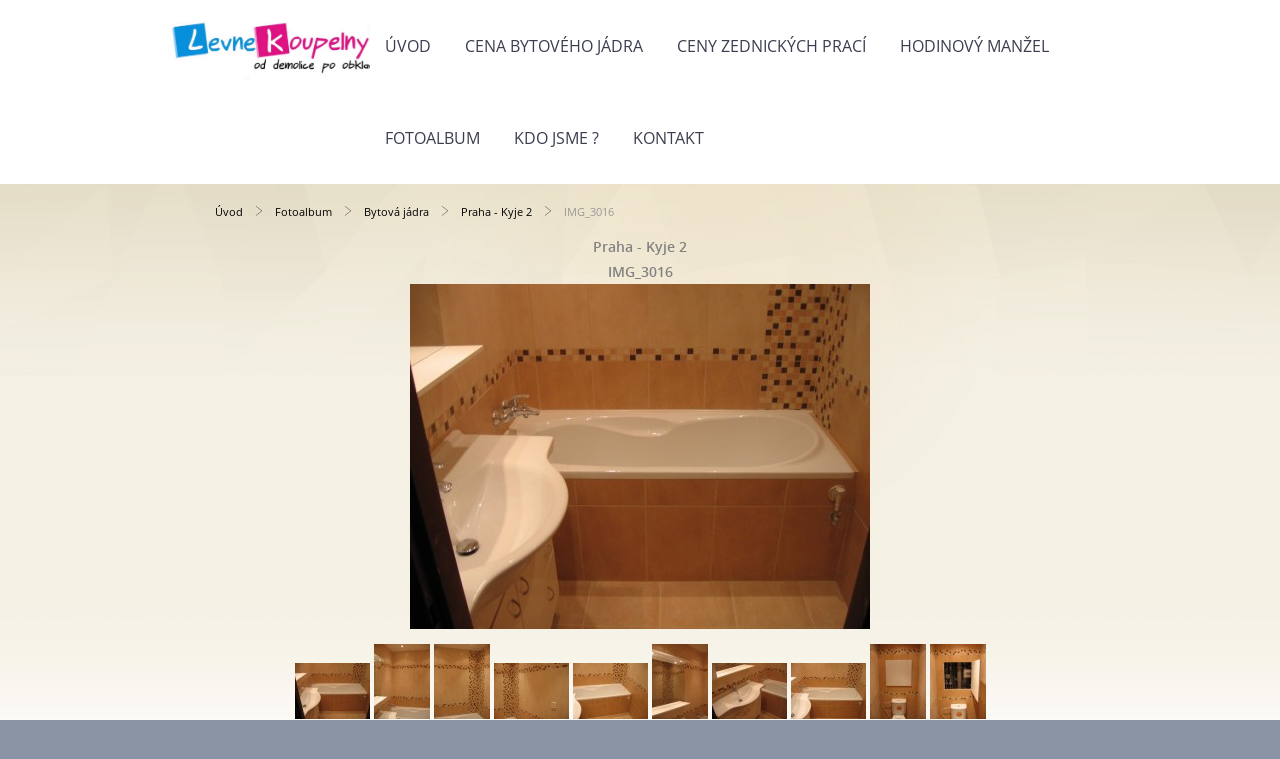

--- FILE ---
content_type: text/html; charset=UTF-8
request_url: https://www.levnekoupelny.eu/fotoalbum/bytova-jadra/praha---kyje-2/img_3016.html
body_size: 4695
content:
<?xml version="1.0" encoding="utf-8"?>
<!DOCTYPE html PUBLIC "-//W3C//DTD XHTML 1.0 Transitional//EN" "http://www.w3.org/TR/xhtml1/DTD/xhtml1-transitional.dtd">
<html lang="cs" xml:lang="cs" xmlns="http://www.w3.org/1999/xhtml" xmlns:fb="http://ogp.me/ns/fb#">

      <head>

        <meta http-equiv="content-type" content="text/html; charset=utf-8" />
        <meta name="description" content="Rekonstrukce koupelen a bytových jader" />
        <meta name="keywords" content="rekonstrukce koupelen,koupelny,bytová jádra,rekonstrukce bytových jader" />
        <meta name="robots" content="all,follow" />
        <meta name="author" content="" />
        <meta name="viewport" content="width=device-width,initial-scale=1">
        
        <title>
            levnekoupelny.eu :-) - Fotoalbum - Bytová jádra - Praha - Kyje 2 - IMG_3016
        </title>
        <link rel="stylesheet" href="https://s3a.estranky.cz/css/d1000000370.css?nc=1000048205" type="text/css" /><style type="text/css">#navigation #logo { background-image: url('/img/picture/43/%3Adesign%3Alogofirms%3A1000000370%3Af57e458e-f80d-4a6f-b315-44238f991517.jpeg');}</style>
<link rel="stylesheet" href="//code.jquery.com/ui/1.12.1/themes/base/jquery-ui.css">
<script src="//code.jquery.com/jquery-1.12.4.js"></script>
<script src="//code.jquery.com/ui/1.12.1/jquery-ui.js"></script>
<script type="text/javascript" src="https://s3c.estranky.cz/js/ui.js?nc=1" id="index_script" ></script><meta property="og:title" content="IMG_3016" />
<meta property="og:type" content="article" />
<meta property="og:url" content="https://www.levnekoupelny.eu/fotoalbum/bytova-jadra/praha---kyje-2/img_3016.html" />
<meta property="og:image" content="https://www.levnekoupelny.eu/img/tiny/295.jpg" />
<meta property="og:site_name" content="levnekoupelny.eu :-)" />
<meta property="og:description" content="" />
			<script type="text/javascript">
				dataLayer = [{
					'subscription': 'true',
				}];
			</script>
			
    </head>
    <body class="">
        <div class="bg"></div>
        <!-- Wrapping the whole page, may have fixed or fluid width -->
        <div id="whole-page">
            

            <!-- Because of the matter of accessibility (text browsers,
            voice readers) we include a link leading to the page content and
            navigation } you'll probably want to hide them using display: none
            in your stylesheet -->

            <a href="#articles" class="accessibility-links">Jdi na obsah</a>
            <a href="#navigation" class="accessibility-links">Jdi na menu</a>

            <!-- We'll fill the document using horizontal rules thus separating
            the logical chunks of the document apart -->
            <hr />

            
            
            
            <!-- block for skyscraper and rectangle  -->
            <div id="sticky-box">
                <div id="sky-scraper-block">
                    
                    
                </div>
            </div>
            
            <!-- block for skyscraper and rectangle  -->

            <!-- Wrapping the document's visible part -->
            
            <!-- Hamburger icon -->
            <button type="button" class="menu-toggle" onclick="menuToggle()" id="menu-toggle">
            	<span></span>
            	<span></span>
            	<span></span>
            </button>
            
            <!-- Such navigation allows both horizontal and vertical rendering -->
  <div id="navigation">
    <div class="inner_frame">
<a href="/"><div id="logo"></div></a>
      <h2>Menu
        <span id="nav-decoration" class="decoration">
        </span></h2>
    <nav>
      <!-- <menu> tag itself -->
        <menu class="menu-type-standard">
          <li class="">
  <a href="/">Úvod</a>
     
</li>
<li class="">
  <a href="/clanky/cena-bytoveho-jadro.html">Cena bytového jádra</a>
     
</li>
<li class="">
  <a href="/clanky/ceny-zednickych-praci.html">Ceny zednických prací</a>
     
</li>
<li class="">
  <a href="/clanky/hodinovy-manzel.html">Hodinový manžel</a>
     
</li>
<li class="">
  <a href="/fotoalbum/">Fotoalbum</a>
     
</li>
<li class="">
  <a href="/clanky/kdo-jsme-_.html">Kdo jsme ?</a>
     
</li>
<li class="">
  <a href="/clanky/kontakt.html">Kontakt</a>
     
</li>

        </menu>
      <!-- /<menu> tag itself -->
    </nav>
      <div id="clear6" class="clear">
          &nbsp;
      </div>
    </div>
  </div>
<!-- menu ending -->

            
            <div id="document">
                <div id="in-document">

                    <!-- body of the page -->
                    <div id="body">
                        <div id="in-body">

                            <!-- main page content -->
                            <div id="content">
                            <div id="obalstranek">
                                <!-- Breadcrumb navigation -->
<div id="breadcrumb-nav">
  <a href="/">Úvod</a> <div></div><a href="/fotoalbum/">Fotoalbum</a> <div></div><a href="/fotoalbum/bytova-jadra/">Bytová jádra</a> <div></div><a href="/fotoalbum/bytova-jadra/praha---kyje-2/">Praha - Kyje 2</a> <div></div><span>IMG_3016</span>
</div>
<hr />

                                <!-- header -->
  <div id="header">
  <div id="obrazek"></div>
     <div class="inner_frame">
        <!-- This construction allows easy image replacement -->
        <h1 class="head-left hidden">
  <a href="https://www.levnekoupelny.eu/" title="levnekoupelny.eu :-)" style="display:none;">levnekoupelny.eu :-)</a>
</h1>
        <div id="header-decoration" class="decoration">
        </div>
     </div>
  </div>
<!-- /header -->

                                
                                <script language="JavaScript" type="text/javascript">
  <!--
    index_setCookieData('index_curr_photo', 295);
  //-->
</script>

<div id="slide">
  <h2>Praha - Kyje 2</h2>
  <div id="click">
    <h3 id="photo_curr_title">IMG_3016</h3>
    <div class="slide-img">
      <a href="javascript:;" class="previous-photo"  id="photo_prev_a" title="předchozí fotka"><span>&laquo;</span></a>  <!-- previous photo -->

      <a href="/fotoalbum/bytova-jadra/praha---kyje-2/img_3016.-.html" class="actual-photo" onclick="return index_photo_open(this,'_fullsize');" id="photo_curr_a"><img src="/img/mid/295/img_3016.jpg" alt=""   id="photo_curr_img" /></a>   <!-- actual shown photo -->

      <a href="/fotoalbum/bytova-jadra/praha---kyje-2/img_3017.html" class="next-photo"  id="photo_next_a" title="další fotka"><span>&raquo;</span></a>  <!-- next photo -->

      <br /> <!-- clear -->
    </div>
    <p id="photo_curr_comment">
      
    </p>
    <div class="fb-like" data-href="https://www.levnekoupelny.eu/fotoalbum/bytova-jadra/praha---kyje-2/img_3016.html" data-layout="standard" data-show-faces="true" data-action="like" data-share="false" data-colorscheme="light"></div>
  </div>
  <div class="slidebar">
  <a href="/fotoalbum/bytova-jadra/praha---kyje-2/img_3016.html" onclick="return index_photo_show(0);" title="IMG_3016">
    <img src="/img/tiny/295.jpg" width="75" height="56" alt="IMG_3016" /></a>
<a href="/fotoalbum/bytova-jadra/praha---kyje-2/img_3017.html" onclick="return index_photo_show(1);" title="IMG_3017">
    <img src="/img/tiny/296.jpg" width="56" height="75" alt="IMG_3017" /></a>
<a href="/fotoalbum/bytova-jadra/praha---kyje-2/img_3018.html" onclick="return index_photo_show(2);" title="IMG_3018">
    <img src="/img/tiny/297.jpg" width="56" height="75" alt="IMG_3018" /></a>
<a href="/fotoalbum/bytova-jadra/praha---kyje-2/img_3019.html" onclick="return index_photo_show(3);" title="IMG_3019">
    <img src="/img/tiny/298.jpg" width="75" height="56" alt="IMG_3019" /></a>
<a href="/fotoalbum/bytova-jadra/praha---kyje-2/img_3020.html" onclick="return index_photo_show(4);" title="IMG_3020">
    <img src="/img/tiny/299.jpg" width="75" height="56" alt="IMG_3020" /></a>
<a href="/fotoalbum/bytova-jadra/praha---kyje-2/img_3021.html" onclick="return index_photo_show(5);" title="IMG_3021">
    <img src="/img/tiny/300.jpg" width="56" height="75" alt="IMG_3021" /></a>
<a href="/fotoalbum/bytova-jadra/praha---kyje-2/img_3022.html" onclick="return index_photo_show(6);" title="IMG_3022">
    <img src="/img/tiny/301.jpg" width="75" height="56" alt="IMG_3022" /></a>
<a href="/fotoalbum/bytova-jadra/praha---kyje-2/img_3023.html" onclick="return index_photo_show(7);" title="IMG_3023">
    <img src="/img/tiny/302.jpg" width="75" height="56" alt="IMG_3023" /></a>
<a href="/fotoalbum/bytova-jadra/praha---kyje-2/img_3024.html" onclick="return index_photo_show(8);" title="IMG_3024">
    <img src="/img/tiny/303.jpg" width="56" height="75" alt="IMG_3024" /></a>
<a href="/fotoalbum/bytova-jadra/praha---kyje-2/img_3025.html" onclick="return index_photo_show(9);" title="IMG_3025">
    <img src="/img/tiny/304.jpg" width="56" height="75" alt="IMG_3025" /></a>

</div>
<script type="text/javascript">
  <!--
    var index_ss_type = "full";
    var index_photo_data = new Array();
    var index_photo_currentid = 0;
//    var current_photo_a = "<!--/ u_c_p_nfull_curr_href /-->";
//    var current_photo_src = "<!--/ u_c_p_nfull_curr_src /-->";

    index_photo_data[0] = new Array();
index_photo_data[0]["src"] = "/img/mid/295/img_3016.jpg";
index_photo_data[0]["href"] = "/fotoalbum/bytova-jadra/praha---kyje-2/img_3016.-.html";
index_photo_data[0]["title"] = "IMG_3016";
index_photo_data[0]["comment"] = "";
index_photo_data[1] = new Array();
index_photo_data[1]["src"] = "/img/mid/296/img_3017.jpg";
index_photo_data[1]["href"] = "/fotoalbum/bytova-jadra/praha---kyje-2/img_3017.-.html";
index_photo_data[1]["title"] = "IMG_3017";
index_photo_data[1]["comment"] = "";
index_photo_data[2] = new Array();
index_photo_data[2]["src"] = "/img/mid/297/img_3018.jpg";
index_photo_data[2]["href"] = "/fotoalbum/bytova-jadra/praha---kyje-2/img_3018.-.html";
index_photo_data[2]["title"] = "IMG_3018";
index_photo_data[2]["comment"] = "";
index_photo_data[3] = new Array();
index_photo_data[3]["src"] = "/img/mid/298/img_3019.jpg";
index_photo_data[3]["href"] = "/fotoalbum/bytova-jadra/praha---kyje-2/img_3019.-.html";
index_photo_data[3]["title"] = "IMG_3019";
index_photo_data[3]["comment"] = "";
index_photo_data[4] = new Array();
index_photo_data[4]["src"] = "/img/mid/299/img_3020.jpg";
index_photo_data[4]["href"] = "/fotoalbum/bytova-jadra/praha---kyje-2/img_3020.-.html";
index_photo_data[4]["title"] = "IMG_3020";
index_photo_data[4]["comment"] = "";
index_photo_data[5] = new Array();
index_photo_data[5]["src"] = "/img/mid/300/img_3021.jpg";
index_photo_data[5]["href"] = "/fotoalbum/bytova-jadra/praha---kyje-2/img_3021.-.html";
index_photo_data[5]["title"] = "IMG_3021";
index_photo_data[5]["comment"] = "";
index_photo_data[6] = new Array();
index_photo_data[6]["src"] = "/img/mid/301/img_3022.jpg";
index_photo_data[6]["href"] = "/fotoalbum/bytova-jadra/praha---kyje-2/img_3022.-.html";
index_photo_data[6]["title"] = "IMG_3022";
index_photo_data[6]["comment"] = "";
index_photo_data[7] = new Array();
index_photo_data[7]["src"] = "/img/mid/302/img_3023.jpg";
index_photo_data[7]["href"] = "/fotoalbum/bytova-jadra/praha---kyje-2/img_3023.-.html";
index_photo_data[7]["title"] = "IMG_3023";
index_photo_data[7]["comment"] = "";
index_photo_data[8] = new Array();
index_photo_data[8]["src"] = "/img/mid/303/img_3024.jpg";
index_photo_data[8]["href"] = "/fotoalbum/bytova-jadra/praha---kyje-2/img_3024.-.html";
index_photo_data[8]["title"] = "IMG_3024";
index_photo_data[8]["comment"] = "";
index_photo_data[9] = new Array();
index_photo_data[9]["src"] = "/img/mid/304/img_3025.jpg";
index_photo_data[9]["href"] = "/fotoalbum/bytova-jadra/praha---kyje-2/img_3025.-.html";
index_photo_data[9]["title"] = "IMG_3025";
index_photo_data[9]["comment"] = "";

  //-->
</script>

 
  <div class="slidenav">
    <div class="back" id="photo_prev_div">
      <a href="javascript:;" id="photo_ns_prev_a">&larr; Předchozí</a>

    </div>
    <div class="forward" id="photo_next_div">
      <a href="/fotoalbum/bytova-jadra/praha---kyje-2/img_3017.html" id="photo_ns_next_a">Další &rarr;</a>

    </div>
    <a href="/fotoalbum/bytova-jadra/praha---kyje-2/">Zpět do složky</a>
    <br />
  </div>
  
  <script type="text/javascript">
    <!--
      index_photo_init ();
    //-->
  </script>
</div>

                            </div>
                            </div>
                            
                            
                            <div id="clear3" class="clear">
                                &nbsp;
                            </div>
                            <hr />

                            <!-- /main page content -->
                        </div>
                    </div>
                    <!-- /body -->

                    <div id="clear5" class="clear">
                        &nbsp;
                    </div>
                    <hr />

                    <div id="clear7" class="clear">
                        &nbsp;
                    </div>

                </div>
            </div>
            <div id="nav-column">

                                <div id="clear2" class="clear">
                                    &nbsp;
                                </div>
                                <hr />

                                <!-- Side column left/right -->
                                <div class="column">

                                    <!-- Inner column -->
                                    <div class="inner_frame inner-column">
                                        <!-- Portrait -->
  <div id="portrait" class="section">
    <h2>Portrét
      <span id="nav-portrait" class="portrait">
      </span></h2>
    <div class="inner_frame">
      <a href="/">
        <img src="/img/portrait.1.1285329194.jpg" width="125" height="86" alt="Portrét" /></a>
    </div>
  </div>
<!-- /Portrait -->
                                        
                                        
                                        
                                        
                                        
                                        <!-- Photo album -->
  <div id="photo-album-nav" class="section">
    <h2>Fotoalbum
      <span id="photo-album-decoration" class="decoration">
      </span></h2>
    <div class="inner_frame">
      <ul>
        <li class="first ">
    <div class="photo-wrap">
  <div>
    <a href="/fotoalbum/koupelny/">
      <img src="/img/mid/998/img_2175.jpg" alt="" width="56" height="75" /></a>
    <br />
  </div>
</div>
<a href="/fotoalbum/koupelny/">
        Koupelny</a></li>
<li class="">
    <div class="photo-wrap">
  <div>
    <a href="/fotoalbum/bytova-jadra/">
      <img src="/img/mid/1011/img_2077.jpg" alt="" width="56" height="75" /></a>
    <br />
  </div>
</div>
<a href="/fotoalbum/bytova-jadra/">
        Bytová jádra</a></li>
<li class="">
    <div class="photo-wrap">
  <div>
    <a href="/fotoalbum/kuchyne/">
      <img src="/img/mid/837/8c5e53f0-530b-468a-851d-de899ddf9751.jpg" alt="" width="75" height="56" /></a>
    <br />
  </div>
</div>
<a href="/fotoalbum/kuchyne/">
        Kuchyně</a></li>
<li class="last ">
    <div class="photo-wrap">
  <div>
    <a href="/fotoalbum/ostatni/">
      <img src="/img/mid/947/img_5989.jpg" alt="" width="56" height="75" /></a>
    <br />
  </div>
</div>
<a href="/fotoalbum/ostatni/">
        Ostatní</a></li>

      </ul>
    </div>
  </div>
<!-- /Photo album -->
<hr />

                                        
                                        
                                        
                                        
                                        
                                        
                                        <!-- Favorite links -->
  <div id="links" class="section">
    <h2>Oblíbené odkazy
        <span id="links-decoration" class="decoration">
        </span></h2>
    <div class="inner_frame">
      <ul>
        <li class="first last ">
  <a href="http://www.siko.cz" title="SIKO koupelny">
  Materiál Vám zde nakoupíme o 15% až 20% levněji</a></li>
      </ul>
    </div>
  </div>
<!-- /Favorite links -->
<hr />

                                        
                                        
                                        
                                        
                                    </div>
                                    <!-- /Inner column -->

                                    <div id="clear4" class="clear">
                                        &nbsp;
                                    </div>

                                </div>
                                <!-- konci first column -->
                            </div>
                            <!-- Footer -->
                <div id="footer">
                    <div class="inner_frame">
                        <p>
                            &copy; 2026 eStránky.cz <span class="hide">|</span> <a class="promolink promolink-paid" href="//www.estranky.cz/" title="Tvorba webových stránek zdarma, jednoduše a do 5 minut."><strong>Tvorba webových stránek</strong></a> 
                            
                            
                            
                            
                            
                            
                        </p>
                        
                        
                    </div>
                </div>
                <!-- /Footer -->


            
            <!-- block for board position-->
        </div>
        <div id="fb-root"></div>
<script async defer src="https://connect.facebook.net/cs_CZ/sdk.js#xfbml=1&version=v3.2&appId=979412989240140&autoLogAppEvents=1"></script><!-- NO GEMIUS -->
    </body>
</html>